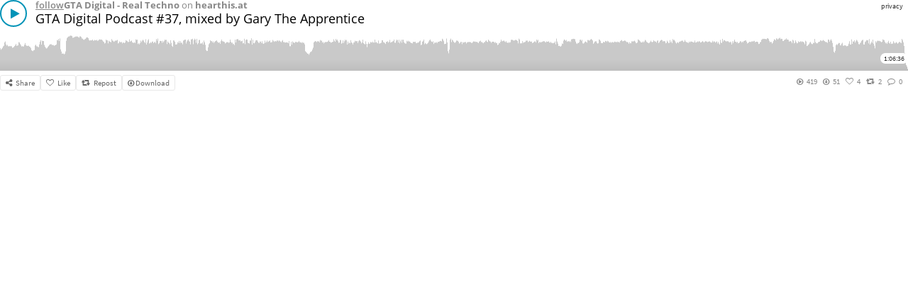

--- FILE ---
content_type: text/html; charset=UTF-8
request_url: https://app.hearthis.at/embed/5672079/transparent/?hcolor=0193b7&color=c9c9c9&style=1&block_size=2&block_space=1&background=0&waveform=0&cover=1&autoplay=0&css=
body_size: 6248
content:
<!DOCTYPE html>

<!--[if IE 8]>    <html class="no-js lt-ie9" lang="en"> <![endif]-->
<!--[if gt IE 8]><!--> <html class="no-js" lang="en"> <!--<![endif]-->
<head>
    <!-- Global handler for unhandled promise rejections (fixes "overlay" rejection errors) -->
    <script src="/_/javascripts/unhandled-rejection-handler.js"></script>
    
    <meta charset="utf-8" />
    
    <!-- Set the viewport width to device width for mobile -->
    <meta name="viewport" content="width=device-width, initial-scale=1.0">
    
    <title>hearthis.at</title>
    <meta http-equiv="Content-Type" content="text/html; charset=utf-8" />
    <meta name="DC.title" content="hearthis.at" /> 
	<meta name="description" content="hearthis.at" /> 
	<META NAME="ROBOTS" CONTENT="NOINDEX, FOLLOW">
	<meta http-equiv="Content-Style-Type" content="text/css" /> 
	<meta http-equiv="Content-Script-Type" content="text/javascript" /> 
	<meta http-equiv="imagetoolbar" content="no" /> 
	<meta name="location" content="hearthis.at" /> 
	<meta name="copyright" content="hearthis.at" /> 
	<meta name="MSSmartTagsPreventParsing" content="TRUE" /> 
	<meta name="viewport" content="width=device-width" /> 
	<meta http-equiv="pragma" content="no-cache">
    <meta http-equiv="cache-control" content="no-cache">
    <meta http-equiv="expires" content="0">
	
	<link href="https://hearthis.at" rel="alternate" media="handheld" /> 
	<link href="/favicon.ico" rel="shortcut icon" type="image/vnd.microsoft.icon" /> 
	<link href="/apple-touch-icon.png" rel="apple-touch-icon" /> 
	
	
	
	<script src="/minify/?g=jsembedheader&version=372919"></script>
    <script src="/_/javascripts/jquery.colorhelpers.js"></script>
	<style>
	/* open-sans-300 - latin */
	@font-face {
	  font-family: "Open Sans";
	  font-style: normal;
	  font-weight: 300;
	  src: url("/_/fonts/open-sans-v15-latin/open-sans-v15-latin-300.eot?version=372919"); /* IE9 Compat Modes */
	  src: local("Open Sans Light"), local("OpenSans-Light"),
	       url("/_/fonts/open-sans-v15-latin/open-sans-v15-latin-300.eot?version=372919#iefix") format("embedded-opentype"), /* IE6-IE8 */
	       url("/_/fonts/open-sans-v15-latin/open-sans-v15-latin-300.woff2?version=372919") format("woff2"), /* Super Modern Browsers */
	       url("/_/fonts/open-sans-v15-latin/open-sans-v15-latin-300.woff?version=372919") format("woff"), /* Modern Browsers */
	       url("/_/fonts/open-sans-v15-latin/open-sans-v15-latin-300.ttf?version=372919") format("truetype"), /* Safari, Android, iOS */
	       url("/_/fonts/open-sans-v15-latin/open-sans-v15-latin-300.svg?version=372919#OpenSans") format("svg"); /* Legacy iOS */
	}
	/* open-sans-regular - latin */
	@font-face {
	  font-family: "Open Sans";
	  font-style: normal;
	  font-weight: 400;
	  src: url("/_/fonts/open-sans-v15-latin/open-sans-v15-latin-regular.eot?version=372919"); /* IE9 Compat Modes */
	  src: local("Open Sans Regular"), local("OpenSans-Regular"),
	       url("/_/fonts/open-sans-v15-latin/open-sans-v15-latin-regular.eot?version=372919#iefix") format("embedded-opentype"), /* IE6-IE8 */
	       url("/_/fonts/open-sans-v15-latin/open-sans-v15-latin-regular.woff2?version=372919") format("woff2"), /* Super Modern Browsers */
	       url("/_/fonts/open-sans-v15-latin/open-sans-v15-latin-regular.woff?version=372919") format("woff"), /* Modern Browsers */
	       url("/_/fonts/open-sans-v15-latin/open-sans-v15-latin-regular.ttf?version=372919") format("truetype"), /* Safari, Android, iOS */
	       url("/_/fonts/open-sans-v15-latin/open-sans-v15-latin-regular.svg?version=372919#OpenSans") format("svg"); /* Legacy iOS */
	}
	/* open-sans-600 - latin */
	@font-face {
	  font-family: "Open Sans";
	  font-style: normal;
	  font-weight: 600;
	  src: url("/_/fonts/open-sans-v15-latin/open-sans-v15-latin-600.eot?version=372919"); /* IE9 Compat Modes */
	  src: local("Open Sans SemiBold"), local("OpenSans-SemiBold"),
	       url("/_/fonts/open-sans-v15-latin/open-sans-v15-latin-600.eot?version=372919#iefix") format("embedded-opentype"), /* IE6-IE8 */
	       url("/_/fonts/open-sans-v15-latin/open-sans-v15-latin-600.woff2?version=372919") format("woff2"), /* Super Modern Browsers */
	       url("/_/fonts/open-sans-v15-latin/open-sans-v15-latin-600.woff?version=372919") format("woff"), /* Modern Browsers */
	       url("/_/fonts/open-sans-v15-latin/open-sans-v15-latin-600.ttf?version=372919") format("truetype"), /* Safari, Android, iOS */
	       url("/_/fonts/open-sans-v15-latin/open-sans-v15-latin-600.svg?version=372919#OpenSans") format("svg"); /* Legacy iOS */
	}
	/* open-sans-700 - latin */
	@font-face {
	  font-family: "Open Sans";
	  font-style: normal;
	  font-weight: 700;
	  src: url("/_/fonts/open-sans-v15-latin/open-sans-v15-latin-700.eot?version=372919"); /* IE9 Compat Modes */
	  src: local("Open Sans Bold"), local("OpenSans-Bold"),
	       url("/_/fonts/open-sans-v15-latin/open-sans-v15-latin-700.eot?version=372919#iefix") format("embedded-opentype"), /* IE6-IE8 */
	       url("/_/fonts/open-sans-v15-latin/open-sans-v15-latin-700.woff2?version=372919") format("woff2"), /* Super Modern Browsers */
	       url("/_/fonts/open-sans-v15-latin/open-sans-v15-latin-700.woff?version=372919") format("woff"), /* Modern Browsers */
	       url("/_/fonts/open-sans-v15-latin/open-sans-v15-latin-700.ttf?version=372919") format("truetype"), /* Safari, Android, iOS */
	       url("/_/fonts/open-sans-v15-latin/open-sans-v15-latin-700.svg?version=372919#OpenSans") format("svg"); /* Legacy iOS */
	}
	/* open-sans-800 - latin */
	@font-face {
	  font-family: "Open Sans";
	  font-style: normal;
	  font-weight: 800;
	  src: url("/_/fonts/open-sans-v15-latin/open-sans-v15-latin-800.eot?version=372919"); /* IE9 Compat Modes */
	  src: local("Open Sans ExtraBold"), local("OpenSans-ExtraBold"),
	       url("/_/fonts/open-sans-v15-latin/open-sans-v15-latin-800.eot?version=372919#iefix") format("embedded-opentype"), /* IE6-IE8 */
	       url("/_/fonts/open-sans-v15-latin/open-sans-v15-latin-800.woff2?version=372919") format("woff2"), /* Super Modern Browsers */
	       url("/_/fonts/open-sans-v15-latin/open-sans-v15-latin-800.woff?version=372919") format("woff"), /* Modern Browsers */
	       url("/_/fonts/open-sans-v15-latin/open-sans-v15-latin-800.ttf?version=372919") format("truetype"), /* Safari, Android, iOS */
	       url("/_/fonts/open-sans-v15-latin/open-sans-v15-latin-800.svg?version=372919#OpenSans") format("svg"); /* Legacy iOS */
	}
	
	/* source-sans-pro-300 - latin */
	@font-face {
	  font-family: "Source Sans Pro";
	  font-style: normal;
	  font-weight: 300;
	  src: url("/_/fonts/source-sans-pro-v11-latin/source-sans-pro-v11-latin-300.eot?version=372919"); /* IE9 Compat Modes */
	  src: local("Source Sans Pro Light"), local("SourceSansPro-Light"),
	       url("/_/fonts/source-sans-pro-v11-latin/source-sans-pro-v11-latin-300.eot?version=372919#iefix") format("embedded-opentype"), /* IE6-IE8 */
	       url("/_/fonts/source-sans-pro-v11-latin/source-sans-pro-v11-latin-300.woff2?version=372919") format("woff2"), /* Super Modern Browsers */
	       url("/_/fonts/source-sans-pro-v11-latin/source-sans-pro-v11-latin-300.woff?version=372919") format("woff"), /* Modern Browsers */
	       url("/_/fonts/source-sans-pro-v11-latin/source-sans-pro-v11-latin-300.ttf?version=372919") format("truetype"), /* Safari, Android, iOS */
	       url("/_/fonts/source-sans-pro-v11-latin/source-sans-pro-v11-latin-300.svg?version=372919#SourceSansPro") format("svg"); /* Legacy iOS */
	}
	/* source-sans-pro-regular - latin */
	@font-face {
	  font-family: "Source Sans Pro";
	  font-style: normal;
	  font-weight: 400;
	  src: url("/_/fonts/source-sans-pro-v11-latin/source-sans-pro-v11-latin-regular.eot?version=372919"); /* IE9 Compat Modes */
	  src: local("Source Sans Pro Regular"), local("SourceSansPro-Regular"),
	       url("/_/fonts/source-sans-pro-v11-latin/source-sans-pro-v11-latin-regular.eot?version=372919#iefix") format("embedded-opentype"), /* IE6-IE8 */
	       url("/_/fonts/source-sans-pro-v11-latin/source-sans-pro-v11-latin-regular.woff2?version=372919") format("woff2"), /* Super Modern Browsers */
	       url("/_/fonts/source-sans-pro-v11-latin/source-sans-pro-v11-latin-regular.woff?version=372919") format("woff"), /* Modern Browsers */
	       url("/_/fonts/source-sans-pro-v11-latin/source-sans-pro-v11-latin-regular.ttf?version=372919") format("truetype"), /* Safari, Android, iOS */
	       url("/_/fonts/source-sans-pro-v11-latin/source-sans-pro-v11-latin-regular.svg?version=372919#SourceSansPro") format("svg"); /* Legacy iOS */
	}
	/* source-sans-pro-600 - latin */
	@font-face {
	  font-family: "Source Sans Pro";
	  font-style: normal;
	  font-weight: 600;
	  src: url("/_/fonts/source-sans-pro-v11-latin/source-sans-pro-v11-latin-600.eot?version=372919"); /* IE9 Compat Modes */
	  src: local("Source Sans Pro SemiBold"), local("SourceSansPro-SemiBold"),
	       url("/_/fonts/source-sans-pro-v11-latin/source-sans-pro-v11-latin-600.eot?version=372919#iefix") format("embedded-opentype"), /* IE6-IE8 */
	       url("/_/fonts/source-sans-pro-v11-latin/source-sans-pro-v11-latin-600.woff2?version=372919") format("woff2"), /* Super Modern Browsers */
	       url("/_/fonts/source-sans-pro-v11-latin/source-sans-pro-v11-latin-600.woff?version=372919") format("woff"), /* Modern Browsers */
	       url("/_/fonts/source-sans-pro-v11-latin/source-sans-pro-v11-latin-600.ttf?version=372919") format("truetype"), /* Safari, Android, iOS */
	       url("/_/fonts/source-sans-pro-v11-latin/source-sans-pro-v11-latin-600.svg?version=372919#SourceSansPro") format("svg"); /* Legacy iOS */
	}
	</style>

   <!-- Matomo (Embed) -->   <script type="text/javascript">     var _paq = window._paq = window._paq || [];     _paq.push(["setDoNotTrack", true]);      _paq.push(["trackPageView"]);     _paq.push(["enableLinkTracking"]);     (function() {       var u = "https://stats.hearthis.at/";       _paq.push(["setTrackerUrl", u + "matomo.php"]);       _paq.push(["setSiteId", "2"]);       var d=document, g=d.createElement("script"), s=d.getElementsByTagName("script")[0];       g.async=true; g.src=u+"matomo.js"; s.parentNode.insertBefore(g,s);     })();   </script>
    

	  

    <!-- Included CSS Files (Compressed) -->
    <link rel="stylesheet" href="/minify/?g=cssembed&version=372919">
    
         
        <style>
    body{
        background: transparent !important;
        overflow: hidden !important;
    }
    
    
    ul.playlist li {
        margin: 0;
    }
    
    .fancybox-skin {
    	padding: 5px !important;
    }
    
    .livestream .controls,
	.livestream .time,
	.livestream .timing,
	.live-dot,
	.track-detail-header .livestream-wave-container {
		display: none !important;
	}
	
	ul.playlist li .time, ul.playlist li .timing,
    ul.playlist li:hover .time, ul.playlist li:hover .timing, ul.playlist li.sm2_paused .timing, ul.playlist li.sm2_playing .timing {
	    color: #333 !important;
	    background: #fff !important;
	    margin-top: 0 !important;
	}
	

    </style>
</head>
<body>

<!-- End Matomo -->
<a class="privacy" style="
    position: fixed;
    top: 2px;
    right: 2px;
    z-index: 999;
    background: rgba(255,255,255,1);
    font-size: 10px;
    padding: 2px 5px;
    cursor: pointer;
    border-radius: 6px;
    text-decoration: none;
    display: block;
" href="https://hearthis.at/datenschutz/" target="_blank">privacy</a>
<div class="playing" style="display: none;"><a tabindex="-1" role="button" href="javascript:void(0);" data-id="0" data-link="" data-time="0" class="gotocurrent ajaxloader" title=""></a></div>


<script>
    soundManager.setup({
      flashVersion: 9,
      preferFlash: false, 
      useHTML5Audio : true,
      useHighPerformance: true,
      wmode: "transparent", 
      url: "/_/swf/"
    });
    
    var PP_CONFIG = {
      autoStart: false,   
      playNext: true,      
      useThrottling: false,
      usePeakData: false,    
      useWaveformData: false,
      useEQData: false,
      useFavIcon: false  
    }
    
   
    
    
   
jQuery(document).ready(function() {
	var checkPlaying = window.setInterval( function() {
		if (typeof(Storage) !== "undefined") {
			objPlaying = jQuery("li.sm2_playing");
			if((objPlaying.length > 0) && (objPlaying.data("id") != "undefined")) {
				if (localStorage.embedplaying) {
					if ((localStorage.embedplaying != objPlaying.data("id")) && (localStorage.embedplaying != "undefined")) {
						stop();
					}
				} else {
					localStorage.setItem("embedplaying", objPlaying.data("id"));
				}
			}
		}
	},500);
		
	jQuery(document).on("click", ".embeded", function() {
	
		if(!jQuery(this).hasClass("sm2_loading") && !jQuery(this).hasClass("sm2_paused")) {
			window.clearInterval("checkPlaying");
			if (typeof(Storage) !== "undefined") {
				objPlaying = jQuery("li.embeded");
				localStorage.setItem("embedplaying", objPlaying.data("id"));
			}
		}
		
		if(jQuery(this).hasClass("sm2_playing")) {
			if (typeof(Storage) !== "undefined") {
				localStorage.removeItem("embedplaying");
			}
		}
		
	});
	
	
	jQuery(document).on("click", ".fa-pause", function() {
		jQuery(".show-more").fadeIn(250);
		if (typeof(Storage) !== "undefined") {
			localStorage.removeItem("embedplaying");
		}
	});
	

	
});
    
    
</script>

        <style>
           .fullwidth ul.playlist li .cover {
                display: none !important;
            }

            .fullwidth ul.playlist li {
                -webkit-border-radius: 0;
                -moz-border-radius: 0;
                border-radius: 0;
                margin-bottom: 0;
                margin-left: 0 !important;
                margin-right: 0 !important;
            } 
            
             .fullwidth ul.playlist li.with-image {
			    margin-left: 0 !important; 
			}
                      
        </style>
        
        
<style>

body, html {
	overflow: hidden; 
}
ul.playlist li .time, 
ul.playlist li .timing {
	right: 0 !important;
	left: auto !important;
	border-radius: 10px;
	color: #333 !important;
}

ul.playlist li .functions button.active i,
ul.playlist li .functions span.active i,
ul.playlist .user-premium-1:after,
ul.playlist .user-premium-2:after {
    color: #0193b7 !important;
    
}

.fullwidth ul.playlist li {
	margin-bottom: 0 !important;
} 



.fancybox-wrap {
	  width: 100% !important;
	  height: 100% !important;
	  position: fixed !important;
	  top: 0 !important;
	  left: 0 !important;
	  overflow: visible !important;
	  right: 0 !important;
	  bottom: 0 !important;
	  border-radius: 0 !important;
}

.fancybox-skin {

  width: 100% !important;
  height: 100% !important;
  box-shadow: none !important;
  -webkit-box-shadow: none !important;
	border-radius: 0;
	background: rgba(255,255,255,0.95);
}

.fancybox-inner {

  width: 100% !important;
  height: 100% !important;
  text-align: center !important;
}

.fancybox-close {
		top: 5px;
		right: 5px;

}

.fancybox-overlay {
	background: transparent;
}

ul.playlist li .roof b,
ul.playlist li canvas {
    cursor: pointer;
}

ul.playlist li .cover {
    border-radius: 10px;
}


@media screen and ( max-height: 129px ){
   .playlist canvas {
	    display: none !important;
	}
	
	ul.playlist li .player-link, ul.playlist li .player-link {
	    padding-bottom: 5px;
	}
	
	ul.playlist li.with-image::after {
	    height: 85px;
	    width: 85px;
	}
	
	.fullwidth ul.playlist li.half .controls .statusbar .position {
	    background: #0193b7 !important;
	    
	}
	
	ul.playlist li .cover {
	    height: 85px;
	    left: -90px !important;
	    width: 85px;
	}
	
	ul.playlist li.sm2_playing, ul.playlist li.sm2_paused {
	    padding-bottom: 45px;
	}
	
	.fullwidth ul.playlist li.half .controls .statusbar {
	    height: 10px !important;
	}
	.fullwidth ul.playlist li.half .controls {
	    height: 12px !important;
	    top: 40px !important;
	}
	
	ul.playlist li.with-image {
	    margin-left: 90px !important;
	}
	
	.fullwidth ul.playlist li.half .controls .statusbar {
	    background: #eee;
	    height 20px;
	    margin-top: 5px;
	    margin-bottom: 8px;
	}
	
	.fullwidth ul.playlist li.half .controls .statusbar .position {
	   height 20px;
	   background: #c9c9c9;
	}
	
	.row.fullwidth,
	.row {
	    margin-left: 0 !important;
	    margin-right: 0 !important;
	}
	
	ul.playlist li .comments {
	    display: none;
	}
	
	
	
	body {
	     -khtml-user-select: none;
	     -moz-user-select: -moz-none;
	     -webkit-user-select: none; 
	}
	
	ul.playlist li .infobits {
	  display: none;                         
	}
	  
	
	.dna_container {
		display: none;
	}
	
	ul.playlist li {
	    min-height: 100vh;
	}
	
	ul.playlist li .timing,
	ul.playlist li .time {
	    right: 0;
	    top: 50px;
	}
}


@media screen and ( max-height: 90px ){
   .playlist canvas {
	    display: none !important;
	}
	
	ul.playlist li .player-link, ul.playlist li .player-link {
	    padding-bottom: 5px;
	}
	
	
	
	.fullwidth ul.playlist li.half .controls .statusbar .position {
	    background: #0193b7 !important;
	    
	}
	
	ul.playlist li .cover {
	   display: none !important;
	}
	
	ul.playlist li.sm2_playing, ul.playlist li.sm2_paused {
	    padding-bottom: 0;
	}
	
	.fullwidth ul.playlist li.half .controls .statusbar {
	    height: 10px !important;
	}
	.fullwidth ul.playlist li.half .controls {
	    height: 12px !important;
	    top: 40px !important;
	    display: none !important
	}
	
	ul.playlist li.with-image {
	    margin-left: 0 !important;
	}
	
	.fullwidth ul.playlist li.half .controls .statusbar {
	    background: #eee;
	    height 20px;
	    margin-top: 5px;
	    margin-bottom: 8px;
	}
	
	.fullwidth ul.playlist li.half .controls .statusbar .position {
	   height 20px;
	   background: #c9c9c9;
	}
	
	.row.fullwidth,
	.row {
	    margin-left: 0 !important;
	    margin-right: 0 !important;
	}
	
	ul.playlist li .comments,
	ul.playlist li .functions {
	    display: none;
	}
	
	body {
	     -khtml-user-select: none;
	     -moz-user-select: -moz-none;
	     -webkit-user-select: none; 
	}
	
	ul.playlist li .infobits {
	  display: none;                         
	}
	  
	
	.dna_container {
		display: none;
	}
	
	ul.playlist li {
	    min-height: 100vh;
	}
	
	ul.playlist li .timing,
	ul.playlist li .time {
	    right: 0;
	    top: 25px;
	}
}


@media screen and ( max-height: 70px ){
	.fullwidth {
		top: 10px;
		bottom: auto;
	}
}


.time {
	padding: 0 5px !important;
	top: 75px !important;
}




.livestream .controls,
.livestream .comment-image,
.livestream .time,
.livestream .timing,
.live-dot,
.track-detail-header .livestream-wave-container {
    display: none !important;
}

.livestream-wave-container {
    width: 100%;
    height: 55px;
    top: 45px;
    position: absolute;
    padding-left: 8px;
    overflow: hidden;
    white-space: nowrap;
    mask-image: url(/images/wavform_mask_2.png);
    -webkit-mask-image: url(/images/wavform_mask_2.png);
}


.livestream-wave {
    height: 35px;
    opacity: 0.5;
    margin-right: -14px;
}

.live-dot {
    background: #cb1606;
    width: 20px;
    height: 20px;
    border-radius: 50%;
    position: absolute;
    left: -103px;
    top: 5px;
    z-index: 2;
    border: 3px solid #fff;
}

.live-hint {
    display: inline-block;
    background: #cb1606;
    color: #fff;
    border-radius: 3px;
    padding: 0 6px;
    font-size: 12px;
    font-weight: bold;
    margin-top: 0;
    line-height: 18px;
    position: relative;
    top: -2px;
}

.live-hint:before {
    content: "LIVE ";
}

.live-hint-video:before {
    content: "LIVE VIDEO ";
}

.live-hint-replay:before {
    content: "REPLAY ";
}

.track-detail-header .live-dot {
    left: auto;
    right: -320px;
}

.track-detail-header .live-hint {
    padding: 0 10px;
    font-size: 24px;
    line-height: 32px;
}


.livestream-wave-container .wave {
    background: url("data:image/svg+xml,%3Csvg xmlns='http://www.w3.org/2000/svg' viewBox='0 0 800 88.7'%3E%3Cpath d='M800 56.9c-155.5 0-204.9-50-405.5-49.9-200 0-250 49.9-394.5 49.9v31.8h800v-.2-31.6z' fill-opacity='0.4' fill='grey'/%3E%3C/svg%3E");
    position: absolute;
    width: 200%;
    height: 100%;
    animation: wave 20s -3s linear infinite;
    transform: translate3d(0, 0, 0);
    opacity: 0.8;
}

.livestream-wave-container .wave:nth-of-type(2) {
    bottom: 0;
    animation: wave 28s linear reverse infinite;
    opacity: 0.5;
}

.livestream-wave-container .wave:nth-of-type(3) {
    bottom: 0;
    animation: wave 30s -1s linear infinite;
    opacity: 0.5;
}

@keyframes wave {
    0% {transform: translateX(0);}
    50% {transform: translateX(-25%);}
    100% {transform: translateX(-50%);}
}


.caption_container {
    display: none;
}


#embed_playlist li .caption_container {
    background: rgba(0, 0, 0, .8);
    margin-top: 20px;
    border-radius: 10px;
    padding: 7px 10px;
    font-size: 16px;
    width: auto;
    max-width: 100%;
    white-space: normal;
    opacity: 1;
    transition: opacity .1s ease-out;
    display: table;
    position: absolute;
    z-index: 230;
    bottom: 75px;
}

#embed_playlist li .caption_container:empty {
    display: none;
    opacity: 0;
}

.btn-transcription-deactivate {
    background: #cb1606 !important;
    color: #fff !important;
    border: 1px solid #cb1606 !important;
}

.btn-transcription-disabled {
    opacity: .4 !important;
    border-color: rgba(255, 255, 255, .4) !important;
}

</style>

<script>
function getSubtitle(_strUrl, _intId) {

    if(typeof subtTitleTimeout != "undefined") {
        window.clearTimeout(subtTitleTimeout);
    }

    intTranscriptTimeout = 1000;
    jQuery(".btn-transcription-activate").hide();
    jQuery(".btn-transcription-deactivate").show();

    jQuery.ajax({
        type    : "GET",
        cache   : true,
        url     :_strUrl,
        timeout : 20000,
        success : function(data) {
            jQuery(".caption_container").remove();
            jQuery("#embed_playlist li").addClass("caption_active").append('<div class="caption_container"></div>');
            initSubtitle(data, _intId);
        },
        error: function() {
        }
    });
}

function hideSubtitle() {
    jQuery(".btn-transcription-activate").show();
    jQuery(".btn-transcription-deactivate").hide();
    if(typeof subtTitleTimeout != "undefined") {
        window.clearTimeout(subtTitleTimeout);
    }
    jQuery(".caption_container").remove();
    jQuery("#embed_playlist li").removeClass("caption_active");

    intTranscriptTimeout = 1000;
}


function initSubtitle(data, _intId) {

    if(typeof subtTitleTimeout != "undefined") {
        window.clearTimeout(subtTitleTimeout);
    }

    if(typeof jQuery("body").data("position") != "undefined") {
        let intCurrentPosition = Math.round(jQuery("body").data("position")/1000);
        jQuery(".track_" + _intId + " .caption_container").html("");

        if (typeof data === "object" && data !== null) {
            jQuery.each(data, function(key, value) {
                if(intCurrentPosition >= parseInt(value.start) && intCurrentPosition <= parseInt(value.end)) {
                    jQuery(".track_" + _intId + " .caption_container").html(value.text);
                }
            });
        }

        if(jQuery("body").hasClass("paused")) {
            intTranscriptTimeout = 1000;
        }

        if(jQuery("body").hasClass("play")) {
            intTranscriptTimeout = 300;
        }
    }

    subtTitleTimeout = window.setTimeout(function() {
        initSubtitle(data, _intId);
    }, intTranscriptTimeout);
}
    
</script>



			<div style="
	    position: fixed;
	    z-index: 10;
	    left: 0;
	    right: 0;
	    top: 0;
	    bottom: 0;
	    display: none;
	    background: rgba(255,255,255,0.8);
	" class="show-more"><a href="https://hearthis.at/gtadigital/" target="_blank" style="
	    position: absolute;
	    top: 50%;
	    z-index: 3;
	    background: #cb1606;
	    padding: 13px 20px;
	    margin-top: -15px;
	    left: 50%;
	    margin-left: -100px;
	    color: #fff;
	    font-weight: bold;
	    border-radius: 3px;
	">Stream more from this Artist</a>
	  <a role="button" href="javascript:void(0)" style="
	    position: absolute;
	    top: 50%;
	    z-index: 3;
	    margin-top: 30px;
	    left: 50%;
	    margin-left: -38px;
	    color: #000;
	    font-weight: bold;
	    border-radius: 3px;
	    font-size: 13px;
	" onclick="jQuery('.show-more').fadeOut(250);">back to this track</a></div>
			
			
            <link rel="stylesheet" type="text/css" href="/_/stylesheets/page-player-fullwidth.css?version=372919" />
            <style>
            
            
            .fullwidth ul.playlist li {
                margin-right: 0;
            }
            
            .fullwidth ul.playlist li.with-image .cover {
                display: block;
            }
            
            .fullwidth ul.playlist li.with-image {
                margin-left: 140px;
            }
            
            
            @media only screen and (max-width: 500px) {
                .fullwidth ul.playlist li.with-image {
                    margin-left: 0 !important;
                }
                
                
                .fullwidth ul.playlist li .cover {
                    display: none !important;
                }
            }
            
            
            
            </style>
            
            
            
            <div class="fullwidth"><ul class="playlist" id="embed_playlist">    <li data-trackid="5672079" data-playlist-image="" data-playlist-title="GTA Digital Podcast #37, mixed by Gary The Apprentice" data-playlist-author="by GTA Digital - Real Techno" id="track_light_6981678e60582_embed_5672079" class=" half light with-image embeded not-rendered track_5672079" data-id="5672079" data-artistid="5051" data-length="3996" data-time="1614240988"><style>   .player-link {  color: #0193b7 !important;   border-color: #0193b7 !important; } ul.playlist li .player-link:hover, ul.playlist li.sm2_playing .player-link, ul.playlist li.sm2_paused .player-link {  background: #0193b7 !important; }  </style><a class="player-link" onclick="intSource=2;" title="GTA Digital Podcast #37, mixed by Gary The Apprentice by GTA Digital - Real Techno" href="https://hearthis.at/gtadigital/gta-digital-podcast-37-by-gary-the-apprentice/" data-detail="https://hearthis.at/gtadigital/gta-digital-podcast-37-by-gary-the-apprentice/" data-mp3="https://hearthis.at/gtadigital/gta-digital-podcast-37-by-gary-the-apprentice/stream.mp3?referer=&s=Wcv&t=1770088334"><i aria-hidden="true" class="fa fa-play" style="color: #0193b7;border-color: #0193b7; display: none;"></i><i aria-hidden="true" class="fa fa-pause icon-pause" style="color: #0193b7; display: none;"></i></a><div class="headline"><span class="roof" role="presentation"><a class="ajaxloader" data-link="https://hearthis.at/gtadigital/#follow" href="https://hearthis.at/gtadigital/#follow"><u>follow</u></a><a class="ajaxloader" data-link="https://hearthis.at/gtadigital/" href="https://hearthis.at/gtadigital/"><b>GTA Digital - Real Techno</b></a> on <a href="https://hearthis.at" target="_blank"><b>hearthis.at</b></a></span><br><a class="ajaxloader" data-link="https://hearthis.at/gtadigital/gta-digital-podcast-37-by-gary-the-apprentice/" href="https://hearthis.at/gtadigital/gta-digital-podcast-37-by-gary-the-apprentice/">GTA Digital Podcast #37, mixed by Gary The Apprentice</a></div><div class="time" role="presentation">1:06:36</div><div class="img_container"><canvas gradient="false" align="bottom" alt="GTA Digital Podcast #37, mixed by Gary The Apprentice by GTA Digital - Real Techno" id="track_5672079" width="3000" height="50" align="center"   data-url="/_/wave_data/5051/3000_280d9d07f93a6ab7f83ea6dddfb3ddf3.mp3_1614240988.js"   data-track=""    color="#c9c9c9"    highlight="#0193b7"      animate="true"   onclick="play(5672079)"   class="waveform"></canvas></div><a href="https://hearthis.at/gtadigital/gta-digital-podcast-37-by-gary-the-apprentice/" target="_blank"><img src="https://img.hearthis.at/0/6/8/_/uploads/5051/image_track/5672079/w260_h260_q70_ptrue_v2_----cropped_1614240346860.jpg" class="cover"/></a><div class="comments"></div><div class="infobits" role="presentation"><span class="plays_count" data-count="419"><i aria-hidden="true" class="fa fa-play-circle-o"></i>419</span><span class="download_count" data-count="51"><i aria-hidden="true" class="fa fa-arrow-circle-o-down"></i>51</span><span class="likes_count" data-count="4"><i aria-hidden="true" class="fa fa-heart-o"></i>4</span><span class="refeeds_count" data-count="2"><i aria-hidden="true" class="fa fa-retweet"></i>2</span><span class="comment_count" data-count="0"><i aria-hidden="true" class="fa fa-comment-o"></i>0</span></div><div class="functions"><span class="share_fct" onclick="countShare(5672079);"><i aria-hidden="true" class="fa fa-share-alt"></i><font class="hidden-sm hidden-xs">Share</font></span><span class="like_fct" onclick="window.open('https://hearthis.at/gtadigital/gta-digital-podcast-37-by-gary-the-apprentice/');"><i aria-hidden="true" class="fa fa-heart-o"></i><font class="hidden-sm hidden-xs">Like</font></span><span class="refeed_fct" onclick="window.open('https://hearthis.at/gtadigital/gta-digital-podcast-37-by-gary-the-apprentice/');"><i aria-hidden="true" class="fa fa-retweet"></i><font class="hidden-sm hidden-xs">Repost</font></span><a class="no-ajaxloader download_fct playlist_fct download_payed " href="https://hearthis.at/gtadigital/gta-digital-podcast-37-by-gary-the-apprentice/download/" target="_blank"><i aria-hidden="true" class="fa fa-arrow-circle-o-down"></i> Download</a></div><div class="metadata"><div class="duration">1:06:36</div></div></li> </ul></div>
            
            
            
            
    <style>
    	@media only screen and (max-width: 400px) {
        .fullwidth ul.playlist li.with-image {
            margin-left: 0 !important;
        }
        #user-table .infobits,
        #set-table .infobits {
            display: none !important;
        }
        
        #user-table .track_title {
            width: 100% !important;
        }
        
    }
    </style>

	<script src="/min/?g=jsembedfooter&version=372919"></script>
    <script type="text/javascript">
	    window.onload = function() {
		    function receiveMessage(e) {
		        
	            if (e.data === parseInt(e.data, 10)) {
	            	play(5672079);findTrack(5672079).setPosition(e.data*1000);
	            } else {
	            	if (e.data === "play")
			            play(5672079);
		            if (e.data === "pause")
			            pause(5672079);
		            if (e.data === "stop")
			            stop(5672079);
            	}
	            	
		    }
		    window.addEventListener("message", receiveMessage);
		}
    
        jQuery(document).on("click", ".ajaxloader", function(e) {
            var strThisHref = jQuery(this).attr("data-link");
            window.open(strThisHref);
            return false;
        });
        
        function calculateWidthMicroplayer() {}

    </script>
    </body>
</html>
